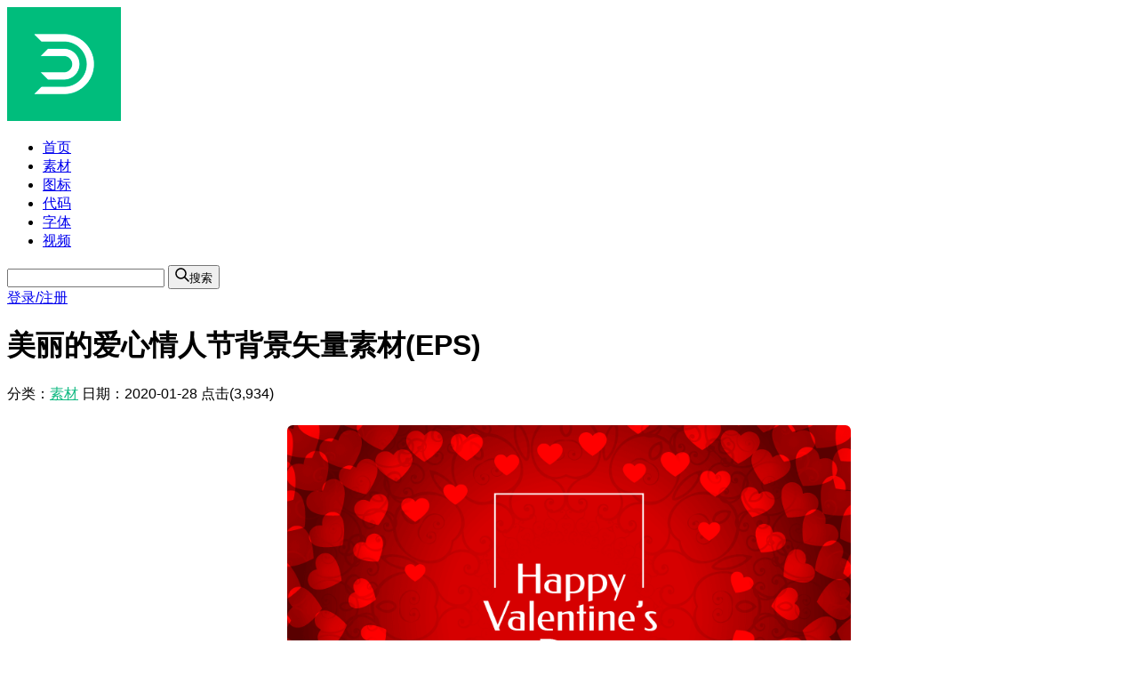

--- FILE ---
content_type: text/html; charset=UTF-8
request_url: https://www.dowebok.com/4062.html
body_size: 4087
content:
<!DOCTYPE html>
<html lang="zh-CN">
<head>
    <meta charset="utf-8">
    <meta http-equiv="X-UA-Compatible" content="IE=edge,chrome=1">
    <meta name="force-rendering" content="webkit">
    <meta name="viewport" content="width=device-width, initial-scale=1.0">
    <title>美丽的爱心情人节背景矢量素材(EPS)_dowebok</title>
    <meta name="keywords" content="情人节,爱心情人节,情人节背景,矢量素材,EPS">
    <meta name="description" content="这是一款由许多美丽的红色爱心设计的情人节背景矢量素材，格式为EPS，含JPG预览图。">
    <script src="https://cdn.dowebok.com/tailwindcss/4.1.11/tailwind.min.js"></script>
    <script>
        tailwind.config = {
            theme: {
                extend: {
                    width: {
                        '90': '22.5rem',
                    }
                }
            }
        }
    </script>
    <link rel="stylesheet" href="wp-content/themes/uehtml/style-2026.css">
    <script src="https://cdn.wwads.cn/js/makemoney.js" async></script>
    <meta name='robots' content='max-image-preview:large' />
	<style>img:is([sizes="auto" i], [sizes^="auto," i]) { contain-intrinsic-size: 3000px 1500px }</style>
	</head>

<body class="single-material text-sm text-gray-700 bg-gray-100">
    <div id="app">
        <!-- 头部 -->
        <div
            class="header sticky top-0 z-40 relative flex justify-between items-center mx-auto p-4 sm:px-5 bg-white shadow-md">
            <div class="flex items-center">
                <a href="/">
                                            <img class="w-9 h-9 rounded" src="https://cdn.dowebok.com/theme/logo.png" alt="">
                                    </a>
                <ul class="flex gap-4 sm:gap-5 ml-4 sm:ml-5 text-gray-900">
                    <li>
                        <a class="hover:text-green-500" href="/">首页</a>
                    </li>
                    <li>
                        <a class="hover:text-green-500" href="/material">素材</a>
                    </li>
                    <li>
                        <a class="hover:text-green-500" href="/tag/icon">图标</a>
                    </li>
                    <li>
                        <a class="hover:text-green-500" href="/code">代码</a>
                    </li>
                    <li>
                        <a class="hover:text-green-500" href="/font">字体</a>
                    </li>
                    <li>
                        <a class="hover:text-green-500" href="/video">视频</a>
                    </li>
                </ul>
            </div>
            <div class="flex justify-end items-center flex-1 gap-8 ml-8">
                <div class="relative flex-1">
                    <form action="/">
                        <input class="w-full h-10 px-2 border border-solid border-gray-300 rounded-md outline-none" name="s">
                        <button type="submit"
                            class="absolute top-0 right-0 flex items-center gap-2 h-10 px-4 py-2.5 rounded-r-md bg-green-500 hover:bg-green-600">
                            <svg class="text-white fill-current" xmlns="http://www.w3.org/2000/svg"
                                viewBox="-49 141 512 512" width="16" height="16" aria-hidden="true">
                                <path
                                    d="M448.178 602.822 316.426 471.071c26.355-33.88 42.074-76.422 42.074-122.571 0-110.28-89.72-200-200-200s-200 89.72-200 200 89.72 200 200 200c46.149 0 88.691-15.719 122.571-42.074l131.751 131.751c4.882 4.882 11.28 7.323 17.678 7.323s12.796-2.441 17.678-7.322c9.762-9.763 9.762-25.593 0-35.356M8.5 348.5c0-82.71 67.29-150 150-150s150 67.29 150 150-67.29 150-150 150-150-67.29-150-150">
                                </path>
                            </svg><span class="text-white">搜索</span></button>
                    </form>
                </div>
                                <a class="ml-4 hover:text-yellow-500" href="javascript:">登录/注册</a>
                            </div>
        </div>

        <!-- 中间 -->
        <div class="main container flex flex-col md:flex-row mt-8 mx-auto px-5">
            <!-- 主内容 -->
            <div class="main flex-1 ie-float-left">
            <div class="article p-8 rounded-md bg-white shadow-md">
                <div class="mb-6 pb-5 border-0 border-b border-solid border-gray-200">
                    <h1 class="text-2xl font-semibold text-center">美丽的爱心情人节背景矢量素材(EPS)</h1>
                    <div class="mt-4 text-center text-gray-500">
                        <span>分类：<a href="https://www.dowebok.com/material" rel="category tag">素材</a></span>
                        <span class="mx-5">日期：<time datetime="2020-01-28" pubdate>2020-01-28</time></span>
                        <span class="hidden">点击(3,934)</span>
                    </div>
                </div>

                <script>
                    var _fontName = '美丽的爱心情人节背景矢量素材(EPS)';
                    var _postId = 4062;
                    var _styles = [{"cn":"Regular","en":"Regular"}];
                    var _map = '' || 'Regular';
                    var _extension = '' || 'ttf';
                    var _hidePreview = 0;
                </script>

                                    <p><img decoding="async" title="美丽的爱心情人节背景矢量素材(EPS)" src="https://img.dowebok.com/4062.png" alt="美丽的爱心情人节背景矢量素材(EPS)" /></p>
<p>这是一款由许多美丽的红色爱心设计的情人节背景矢量素材，格式为 EPS，含 JPG 预览图。</p>
                                
                <div class="tag mt-6">标签：<a href="https://www.dowebok.com/tag/eps" rel="tag">EPS矢量素材</a><a href="https://www.dowebok.com/tag/valentines-day" rel="tag">情人节</a><a href="https://www.dowebok.com/tag/heart" rel="tag">爱心</a><a href="https://www.dowebok.com/tag/vector" rel="tag">矢量素材</a><a href="https://www.dowebok.com/tag/red" rel="tag">红色</a></div>
            </div>
        </div>
            <!-- 侧边栏 -->
            <div class="side w-full md:w-90 mt-8 ml-0 md:mt-0 md:ml-8 ie-float-right">
    <div class="sticky" style="top: 104px;">
        <div class="px-5 pt-5 pb-5 rounded-md bg-white shadow-md">
            <div class="wwads-cn wwads-vertical mb-1" data-id="207" style="margin-top: 0; background-color: #fff;"></div>
            <script>
                var $limit = false
            </script>
            <div class="hidden">
                3.132.212.173            </div>
            <button id="down_font" data-id="4062" class="w-full py-3 rounded-md text-white bg-green-500 hover:bg-green-600 duration-700" @click="down">立即下载</button>

                                <p class="mt-4 text-center text-gray-400">无法下载？<a class="underline hover:text-green-600" href="/contact" target="_blank">立即反馈</a></p>
                            </div>
            </div>
        </div>        </div>

        <!-- 相关文章 -->
        <div class="related container mt-10 mx-auto px-5">
    <h2 class="text-xl">相关素材</h2>
    <ul class="columns-2 sm:columns-3 md:columns-5 gap-x-4 sm:gap-x-6 md:gap-x-7 mt-4">
                                                <li class="relative h-full mb-7 p-4 rounded-md bg-white overflow-auto shadow-md hover:shadow-lg">
                    <a class="relative block pb-9" href="https://www.dowebok.com/6518.html" title="三幅爱情元素情人节无缝背景矢量素材(AI/EPS)">
                        <div class="rounded overflow-hidden">
                                                            <img src="https://img.dowebok.com/6518s.png" alt="三幅爱情元素情人节无缝背景矢量素材(AI/EPS)" loading="lazy">
                                                    </div>
                        <p class="absolute left-0 bottom-0 w-full mt-4 text-center truncate">三幅爱情元素情人节无缝背景矢量素材(AI/EPS)</p>
                    </a>
                </li>
                                <li class="relative h-full mb-7 p-4 rounded-md bg-white overflow-auto shadow-md hover:shadow-lg">
                    <a class="relative block pb-9" href="https://www.dowebok.com/4159.html" title="精美爱心设计情人节贺卡矢量素材(EPS)">
                        <div class="rounded overflow-hidden">
                                                            <img src="https://img.dowebok.com/4159s.png" alt="精美爱心设计情人节贺卡矢量素材(EPS)" loading="lazy">
                                                    </div>
                        <p class="absolute left-0 bottom-0 w-full mt-4 text-center truncate">精美爱心设计情人节贺卡矢量素材(EPS)</p>
                    </a>
                </li>
                                <li class="relative h-full mb-7 p-4 rounded-md bg-white overflow-auto shadow-md hover:shadow-lg">
                    <a class="relative block pb-9" href="https://www.dowebok.com/7000.html" title="扁平风格的情人节元素矢量素材(AI/EPS)">
                        <div class="rounded overflow-hidden">
                                                            <img src="https://img.dowebok.com/7000s.png" alt="扁平风格的情人节元素矢量素材(AI/EPS)" loading="lazy">
                                                    </div>
                        <p class="absolute left-0 bottom-0 w-full mt-4 text-center truncate">扁平风格的情人节元素矢量素材(AI/EPS)</p>
                    </a>
                </li>
                                <li class="relative h-full mb-7 p-4 rounded-md bg-white overflow-auto shadow-md hover:shadow-lg">
                    <a class="relative block pb-9" href="https://www.dowebok.com/9128.html" title="玫瑰花和装满爱心的信封情人节banner矢量素材(EPS)">
                        <div class="rounded overflow-hidden">
                                                            <img src="https://img.dowebok.com/9128s.jpg" alt="玫瑰花和装满爱心的信封情人节banner矢量素材(EPS)" loading="lazy">
                                                    </div>
                        <p class="absolute left-0 bottom-0 w-full mt-4 text-center truncate">玫瑰花和装满爱心的信封情人节banner矢量素材(EPS)</p>
                    </a>
                </li>
                                <li class="relative h-full mb-7 p-4 rounded-md bg-white overflow-auto shadow-md hover:shadow-lg">
                    <a class="relative block pb-9" href="https://www.dowebok.com/8675.html" title="涂鸦风格的情人节元素矢量素材(EPS/PNG)">
                        <div class="rounded overflow-hidden">
                                                            <img src="https://img.dowebok.com/8675s.png" alt="涂鸦风格的情人节元素矢量素材(EPS/PNG)" loading="lazy">
                                                    </div>
                        <p class="absolute left-0 bottom-0 w-full mt-4 text-center truncate">涂鸦风格的情人节元素矢量素材(EPS/PNG)</p>
                    </a>
                </li>
                                <li class="relative h-full mb-7 p-4 rounded-md bg-white overflow-auto shadow-md hover:shadow-lg">
                    <a class="relative block pb-9" href="https://www.dowebok.com/6978.html" title="爱心吊坠情人节快乐背景矢量素材(EPS)">
                        <div class="rounded overflow-hidden">
                                                            <img src="https://img.dowebok.com/6978s.png" alt="爱心吊坠情人节快乐背景矢量素材(EPS)" loading="lazy">
                                                    </div>
                        <p class="absolute left-0 bottom-0 w-full mt-4 text-center truncate">爱心吊坠情人节快乐背景矢量素材(EPS)</p>
                    </a>
                </li>
                                <li class="relative h-full mb-7 p-4 rounded-md bg-white overflow-auto shadow-md hover:shadow-lg">
                    <a class="relative block pb-9" href="https://www.dowebok.com/2261.html" title="情人节闪亮的爱心背景矢量素材(EPS/AI)">
                        <div class="rounded overflow-hidden">
                                                            <img src="https://img.dowebok.com/2261s.jpg" alt="情人节闪亮的爱心背景矢量素材(EPS/AI)" loading="lazy">
                                                    </div>
                        <p class="absolute left-0 bottom-0 w-full mt-4 text-center truncate">情人节闪亮的爱心背景矢量素材(EPS/AI)</p>
                    </a>
                </li>
                                <li class="relative h-full mb-7 p-4 rounded-md bg-white overflow-auto shadow-md hover:shadow-lg">
                    <a class="relative block pb-9" href="https://www.dowebok.com/6979.html" title="水彩风格的爱心矢量素材(EPS)">
                        <div class="rounded overflow-hidden">
                                                            <img src="https://img.dowebok.com/6979s.jpg" alt="水彩风格的爱心矢量素材(EPS)" loading="lazy">
                                                    </div>
                        <p class="absolute left-0 bottom-0 w-full mt-4 text-center truncate">水彩风格的爱心矢量素材(EPS)</p>
                    </a>
                </li>
                                <li class="relative h-full mb-7 p-4 rounded-md bg-white overflow-auto shadow-md hover:shadow-lg">
                    <a class="relative block pb-9" href="https://www.dowebok.com/4198.html" title="爱心信封情人节背景矢量素材(AI/EPS/PNG)">
                        <div class="rounded overflow-hidden">
                                                            <img src="https://img.dowebok.com/4198s.jpg" alt="爱心信封情人节背景矢量素材(AI/EPS/PNG)" loading="lazy">
                                                    </div>
                        <p class="absolute left-0 bottom-0 w-full mt-4 text-center truncate">爱心信封情人节背景矢量素材(AI/EPS/PNG)</p>
                    </a>
                </li>
                                <li class="relative h-full mb-7 p-4 rounded-md bg-white overflow-auto shadow-md hover:shadow-lg">
                    <a class="relative block pb-9" href="https://www.dowebok.com/4242.html" title="漂亮粉色爱心情人节背景矢量素材(EPS)">
                        <div class="rounded overflow-hidden">
                                                            <img src="https://img.dowebok.com/4242s.jpg" alt="漂亮粉色爱心情人节背景矢量素材(EPS)" loading="lazy">
                                                    </div>
                        <p class="absolute left-0 bottom-0 w-full mt-4 text-center truncate">漂亮粉色爱心情人节背景矢量素材(EPS)</p>
                    </a>
                </li>
                                <li class="relative h-full mb-7 p-4 rounded-md bg-white overflow-auto shadow-md hover:shadow-lg">
                    <a class="relative block pb-9" href="https://www.dowebok.com/4121.html" title="水彩风格情人节元素矢量素材(AI/EPS/PNG)">
                        <div class="rounded overflow-hidden">
                                                            <img src="https://img.dowebok.com/4121s.jpg" alt="水彩风格情人节元素矢量素材(AI/EPS/PNG)" loading="lazy">
                                                    </div>
                        <p class="absolute left-0 bottom-0 w-full mt-4 text-center truncate">水彩风格情人节元素矢量素材(AI/EPS/PNG)</p>
                    </a>
                </li>
                                <li class="relative h-full mb-7 p-4 rounded-md bg-white overflow-auto shadow-md hover:shadow-lg">
                    <a class="relative block pb-9" href="https://www.dowebok.com/6568.html" title="金色爱心设计情人节背景矢量素材(AI/EPS)">
                        <div class="rounded overflow-hidden">
                                                            <img src="https://img.dowebok.com/6568s.jpg" alt="金色爱心设计情人节背景矢量素材(AI/EPS)" loading="lazy">
                                                    </div>
                        <p class="absolute left-0 bottom-0 w-full mt-4 text-center truncate">金色爱心设计情人节背景矢量素材(AI/EPS)</p>
                    </a>
                </li>
                                <li class="relative h-full mb-7 p-4 rounded-md bg-white overflow-auto shadow-md hover:shadow-lg">
                    <a class="relative block pb-9" href="https://www.dowebok.com/4234.html" title="红色爱心情人节banner矢量素材(EPS)">
                        <div class="rounded overflow-hidden">
                                                            <img src="https://img.dowebok.com/4234s.jpg" alt="红色爱心情人节banner矢量素材(EPS)" loading="lazy">
                                                    </div>
                        <p class="absolute left-0 bottom-0 w-full mt-4 text-center truncate">红色爱心情人节banner矢量素材(EPS)</p>
                    </a>
                </li>
                                <li class="relative h-full mb-7 p-4 rounded-md bg-white overflow-auto shadow-md hover:shadow-lg">
                    <a class="relative block pb-9" href="https://www.dowebok.com/4266.html" title="浪漫闪亮爱心情人节banner矢量素材(EPS)">
                        <div class="rounded overflow-hidden">
                                                            <img src="https://img.dowebok.com/4266s.jpg" alt="浪漫闪亮爱心情人节banner矢量素材(EPS)" loading="lazy">
                                                    </div>
                        <p class="absolute left-0 bottom-0 w-full mt-4 text-center truncate">浪漫闪亮爱心情人节banner矢量素材(EPS)</p>
                    </a>
                </li>
                                <li class="relative h-full mb-7 p-4 rounded-md bg-white overflow-auto shadow-md hover:shadow-lg">
                    <a class="relative block pb-9" href="https://www.dowebok.com/8318.html" title="红色饱满的爱心设计情人节banner背景矢量素材(EPS)">
                        <div class="rounded overflow-hidden">
                                                            <img src="https://img.dowebok.com/8318s.jpg" alt="红色饱满的爱心设计情人节banner背景矢量素材(EPS)" loading="lazy">
                                                    </div>
                        <p class="absolute left-0 bottom-0 w-full mt-4 text-center truncate">红色饱满的爱心设计情人节banner背景矢量素材(EPS)</p>
                    </a>
                </li>
                                            </ul>
    </div>
        <!-- 底部 -->
        <div class="footer mt-10 bg-gray-900">
            <div class="container mx-auto py-4 text-xs text-center text-gray-400">
                <div class="flex flex-col sm:flex-row justify-center leading-7">
                    <span>© CopyRight 2024 dowebok.com</span>
                    <a class="mx-4 hover:text-gray-300" href="https://beian.miit.gov.cn" target="_blank">粤ICP备14034220号-1</a>
                    <a class="hover:text-gray-300" href="/copyright">版权声明</a>
                    <a class="hidden" href="https://www.dowebok.cn/">嘟嘟视频-设计师和自媒体创作者的好帮手</a>
                    <a class="hidden" href="https://www.ifmac.cn/">ifmac_精品Mac应用软件免费下载</a>
                    <a class="hidden" href="https://www.iffont.com/">一个免费下载字体的网站_iffont</a>
                    <a class="hidden" href="https://www.dopng.com/">多朋工具</a>
                </div>
            </div>
        </div>
    </div>
    <script src="https://cdn.dowebok.com/vue/2.6.14/vue.min.js"></script>
    <script src="https://cdn.dowebok.com/axios/0.30.1/axios.min.js"></script>
    <script src="wp-content/themes/uehtml/script-material.js"></script>
    <script src="https://hm.baidu.com/hm.js?303bc8edfbdad4c1f69a57981411439e"></script>
</body>

</html>

--- FILE ---
content_type: application/javascript
request_url: https://www.dowebok.com/wp-content/themes/uehtml/script-material.js
body_size: 179
content:
var app = new Vue({
    el: '#app',
    data: {
        postId: _postId
    },
    methods: {
        down() {
            window.open('down?id=' + this.postId)
        }
    }
})